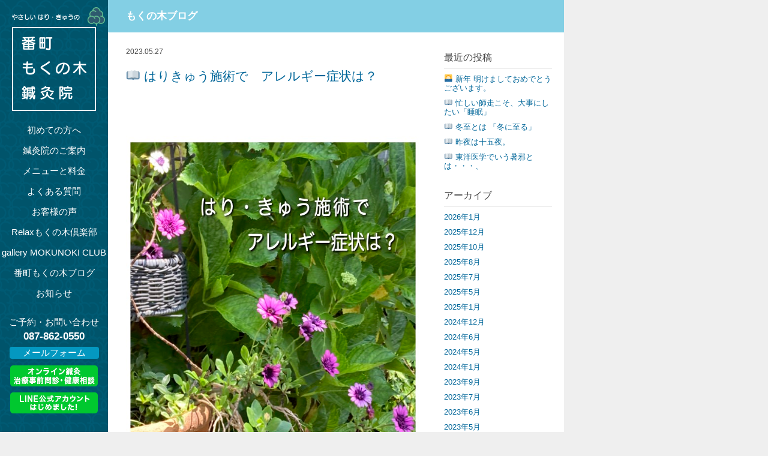

--- FILE ---
content_type: text/html; charset=UTF-8
request_url: https://mokunoki.jp/blog/%F0%9F%93%96-%E3%81%AF%E3%82%8A%E3%81%8D%E3%82%85%E3%81%86%E6%96%BD%E8%A1%93%E3%81%A7%E3%80%80%E3%82%A2%E3%83%AC%E3%83%AB%E3%82%AE%E3%83%BC%E7%97%87%E7%8A%B6%E3%81%AF%EF%BC%9F
body_size: 14008
content:
<?xml version="1.0" encoding="utf-8"?><!DOCTYPE html PUBLIC "-//W3C//DTD XHTML 1.0 Strict//EN" "http://www.w3.org/TR/xhtml1/DTD/xhtml1-strict.dtd">
<html xmlns="http://www.w3.org/1999/xhtml" xml:lang="ja" lang="ja">
<head profile="http://gmpg.org/xfn/11">

<meta http-equiv="Content-Type" content="text/html; charset=UTF-8" />
<meta name="generator" content="WordPress 6.2.8" />
<meta http-equiv="Content-Style-Type" content="text/css" />
<meta http-equiv="Content-Script-Type" content="text/javascript" />



<meta name="viewport" content="width=980">

<link rel="stylesheet" href="/wp-content/themes/mokunoki_sidemenu_new/style.css" type="text/css" media="all" />
<link rel="alternate" type="application/rss+xml" title="番町もくの木鍼灸院｜香川県・高松市にある鍼灸専門治療院 RSS Feed" href="/feed" />
<link rel="pingback" href="/xmlrpc.php" />
<link rel="index" href="https://mokunoki.jp" />


		<!-- All in One SEO 4.3.5.1 - aioseo.com -->
		<title>📖 はりきゅう施術で アレルギー症状は？ | 番町もくの木鍼灸院｜香川県・高松市にある鍼灸専門治療院</title>
		<meta name="description" content="◎鼻水・鼻詰まり・目のかゆみ・目ヤニがとまらない・頭痛・頭重感・皮膚の痒みなど不快な症状が多岐にわたっています" />
		<meta name="robots" content="max-image-preview:large" />
		<link rel="canonical" href="/blog/%f0%9f%93%96-%e3%81%af%e3%82%8a%e3%81%8d%e3%82%85%e3%81%86%e6%96%bd%e8%a1%93%e3%81%a7%e3%80%80%e3%82%a2%e3%83%ac%e3%83%ab%e3%82%ae%e3%83%bc%e7%97%87%e7%8a%b6%e3%81%af%ef%bc%9f" />
		<meta name="generator" content="All in One SEO (AIOSEO) 4.3.5.1 " />
		<meta property="og:locale" content="ja_JP" />
		<meta property="og:site_name" content="番町もくの木鍼灸院｜香川県・高松市にある鍼灸専門治療院 | 番町もくの木鍼灸院は、香川県高松市にある東洋医学の考えに基づいた脉診流経絡治療のはり・きゅう専門治療院です。" />
		<meta property="og:type" content="article" />
		<meta property="og:title" content="📖 はりきゅう施術で アレルギー症状は？ | 番町もくの木鍼灸院｜香川県・高松市にある鍼灸専門治療院" />
		<meta property="og:description" content="◎鼻水・鼻詰まり・目のかゆみ・目ヤニがとまらない・頭痛・頭重感・皮膚の痒みなど不快な症状が多岐にわたっています" />
		<meta property="og:url" content="/blog/%f0%9f%93%96-%e3%81%af%e3%82%8a%e3%81%8d%e3%82%85%e3%81%86%e6%96%bd%e8%a1%93%e3%81%a7%e3%80%80%e3%82%a2%e3%83%ac%e3%83%ab%e3%82%ae%e3%83%bc%e7%97%87%e7%8a%b6%e3%81%af%ef%bc%9f" />
		<meta property="article:published_time" content="2023-05-27T12:54:11+00:00" />
		<meta property="article:modified_time" content="2023-05-27T12:54:11+00:00" />
		<meta name="twitter:card" content="summary_large_image" />
		<meta name="twitter:title" content="📖 はりきゅう施術で アレルギー症状は？ | 番町もくの木鍼灸院｜香川県・高松市にある鍼灸専門治療院" />
		<meta name="twitter:description" content="◎鼻水・鼻詰まり・目のかゆみ・目ヤニがとまらない・頭痛・頭重感・皮膚の痒みなど不快な症状が多岐にわたっています" />
		<script type="application/ld+json" class="aioseo-schema">
			{"@context":"https:\/\/schema.org","@graph":[{"@type":"Article","@id":"https:\/\/mokunoki.jp\/blog\/%f0%9f%93%96-%e3%81%af%e3%82%8a%e3%81%8d%e3%82%85%e3%81%86%e6%96%bd%e8%a1%93%e3%81%a7%e3%80%80%e3%82%a2%e3%83%ac%e3%83%ab%e3%82%ae%e3%83%bc%e7%97%87%e7%8a%b6%e3%81%af%ef%bc%9f#article","name":"\ud83d\udcd6 \u306f\u308a\u304d\u3085\u3046\u65bd\u8853\u3067 \u30a2\u30ec\u30eb\u30ae\u30fc\u75c7\u72b6\u306f\uff1f | \u756a\u753a\u3082\u304f\u306e\u6728\u937c\u7078\u9662\uff5c\u9999\u5ddd\u770c\u30fb\u9ad8\u677e\u5e02\u306b\u3042\u308b\u937c\u7078\u5c02\u9580\u6cbb\u7642\u9662","headline":"\ud83d\udcd6 \u306f\u308a\u304d\u3085\u3046\u65bd\u8853\u3067\u3000\u30a2\u30ec\u30eb\u30ae\u30fc\u75c7\u72b6\u306f\uff1f","author":{"@id":"https:\/\/mokunoki.jp\/author\/e_onishi#author"},"publisher":{"@id":"https:\/\/mokunoki.jp\/#organization"},"image":{"@type":"ImageObject","url":"https:\/\/mokunoki.jp\/wp-content\/uploads\/2023\/05\/498bde254a12710764853ea4e51b704a.jpg","@id":"https:\/\/mokunoki.jp\/#articleImage","width":595,"height":841},"datePublished":"2023-05-27T12:54:11+09:00","dateModified":"2023-05-27T12:54:11+09:00","inLanguage":"ja","mainEntityOfPage":{"@id":"https:\/\/mokunoki.jp\/blog\/%f0%9f%93%96-%e3%81%af%e3%82%8a%e3%81%8d%e3%82%85%e3%81%86%e6%96%bd%e8%a1%93%e3%81%a7%e3%80%80%e3%82%a2%e3%83%ac%e3%83%ab%e3%82%ae%e3%83%bc%e7%97%87%e7%8a%b6%e3%81%af%ef%bc%9f#webpage"},"isPartOf":{"@id":"https:\/\/mokunoki.jp\/blog\/%f0%9f%93%96-%e3%81%af%e3%82%8a%e3%81%8d%e3%82%85%e3%81%86%e6%96%bd%e8%a1%93%e3%81%a7%e3%80%80%e3%82%a2%e3%83%ac%e3%83%ab%e3%82%ae%e3%83%bc%e7%97%87%e7%8a%b6%e3%81%af%ef%bc%9f#webpage"},"articleSection":"\u756a\u753a\u3082\u304f\u306e\u6728\u30d6\u30ed\u30b0"},{"@type":"BreadcrumbList","@id":"https:\/\/mokunoki.jp\/blog\/%f0%9f%93%96-%e3%81%af%e3%82%8a%e3%81%8d%e3%82%85%e3%81%86%e6%96%bd%e8%a1%93%e3%81%a7%e3%80%80%e3%82%a2%e3%83%ac%e3%83%ab%e3%82%ae%e3%83%bc%e7%97%87%e7%8a%b6%e3%81%af%ef%bc%9f#breadcrumblist","itemListElement":[{"@type":"ListItem","@id":"https:\/\/mokunoki.jp\/#listItem","position":1,"item":{"@type":"WebPage","@id":"https:\/\/mokunoki.jp\/","name":"\u30db\u30fc\u30e0","description":"\u756a\u753a\u3082\u304f\u306e\u6728\u937c\u7078\u9662\u306f\u3001\u9999\u5ddd\u770c\u9ad8\u677e\u5e02\u306b\u3042\u308b\u6771\u6d0b\u533b\u5b66\u306e\u8003\u3048\u306b\u57fa\u3065\u3044\u305f\u8109\u8a3a\u6d41\u7d4c\u7d61\u6cbb\u7642\u306e\u306f\u308a\u30fb\u304d\u3085\u3046\u5c02\u9580\u6cbb\u7642\u9662\u3067\u3059\u3002\u80a9\u3053\u308a\u3084\u8170\u75db\u306a\u3069\u306e\u7b4b\u8089\u75be\u60a3\u3060\u3051\u3067\u306a\u304f\u3001\u82b1\u7c89\u75c7\u306a\u3069\u30a2\u30ec\u30eb\u30ae\u30fc\u75be\u60a3\u3001\u66f4\u5e74\u671f\u969c\u5bb3\u306a\u3069\u5a66\u4eba\u79d1\u75be\u60a3\u3001\u4e0d\u7720\u75c7\u30fb\u81ea\u5f8b\u795e\u7d4c\u5931\u8abf\u75c7\u3001\u75b3\u306e\u866b\u3001\u30a2\u30f3\u30c1\u30a8\u30a4\u30b8\u30f3\u30b0\u3068\u3057\u3066\u306e\u7f8e\u5bb9\u937c\u3001\u306a\u3069\u3001\u81ea\u7136\u6cbb\u7652\u529b\u3092\u9ad8\u3081\u75c7\u72b6\u306e\u6839\u672c\u6539\u5584\u306b\u5c0e\u304f\u6cbb\u7642\u3092\u884c\u3044\u307e\u3059\u3002","url":"https:\/\/mokunoki.jp\/"},"nextItem":"https:\/\/mokunoki.jp\/blog\/#listItem"},{"@type":"ListItem","@id":"https:\/\/mokunoki.jp\/blog\/#listItem","position":2,"item":{"@type":"WebPage","@id":"https:\/\/mokunoki.jp\/blog\/","name":"\u756a\u753a\u3082\u304f\u306e\u6728\u30d6\u30ed\u30b0","description":"\u25ce\u9f3b\u6c34\u30fb\u9f3b\u8a70\u307e\u308a\u30fb\u76ee\u306e\u304b\u3086\u307f\u30fb\u76ee\u30e4\u30cb\u304c\u3068\u307e\u3089\u306a\u3044\u30fb\u982d\u75db\u30fb\u982d\u91cd\u611f\u30fb\u76ae\u819a\u306e\u75d2\u307f\u306a\u3069\u4e0d\u5feb\u306a\u75c7\u72b6\u304c\u591a\u5c90\u306b\u308f\u305f\u3063\u3066\u3044\u307e\u3059","url":"https:\/\/mokunoki.jp\/blog\/"},"previousItem":"https:\/\/mokunoki.jp\/#listItem"}]},{"@type":"Organization","@id":"https:\/\/mokunoki.jp\/#organization","name":"\u756a\u753a\u3082\u304f\u306e\u6728\u937c\u7078\u9662\uff5c\u9999\u5ddd\u770c\u30fb\u9ad8\u677e\u5e02\u306b\u3042\u308b\u937c\u7078\u5c02\u9580\u6cbb\u7642\u9662","url":"https:\/\/mokunoki.jp\/"},{"@type":"Person","@id":"https:\/\/mokunoki.jp\/author\/e_onishi#author","url":"https:\/\/mokunoki.jp\/author\/e_onishi","name":"\u5927\u897f\u4e00\u90ce","image":{"@type":"ImageObject","@id":"https:\/\/mokunoki.jp\/blog\/%f0%9f%93%96-%e3%81%af%e3%82%8a%e3%81%8d%e3%82%85%e3%81%86%e6%96%bd%e8%a1%93%e3%81%a7%e3%80%80%e3%82%a2%e3%83%ac%e3%83%ab%e3%82%ae%e3%83%bc%e7%97%87%e7%8a%b6%e3%81%af%ef%bc%9f#authorImage","url":"https:\/\/secure.gravatar.com\/avatar\/659412612e1318664106c3a3e6f405c5?s=96&d=mm&r=g","width":96,"height":96,"caption":"\u5927\u897f\u4e00\u90ce"}},{"@type":"WebPage","@id":"https:\/\/mokunoki.jp\/blog\/%f0%9f%93%96-%e3%81%af%e3%82%8a%e3%81%8d%e3%82%85%e3%81%86%e6%96%bd%e8%a1%93%e3%81%a7%e3%80%80%e3%82%a2%e3%83%ac%e3%83%ab%e3%82%ae%e3%83%bc%e7%97%87%e7%8a%b6%e3%81%af%ef%bc%9f#webpage","url":"https:\/\/mokunoki.jp\/blog\/%f0%9f%93%96-%e3%81%af%e3%82%8a%e3%81%8d%e3%82%85%e3%81%86%e6%96%bd%e8%a1%93%e3%81%a7%e3%80%80%e3%82%a2%e3%83%ac%e3%83%ab%e3%82%ae%e3%83%bc%e7%97%87%e7%8a%b6%e3%81%af%ef%bc%9f","name":"\ud83d\udcd6 \u306f\u308a\u304d\u3085\u3046\u65bd\u8853\u3067 \u30a2\u30ec\u30eb\u30ae\u30fc\u75c7\u72b6\u306f\uff1f | \u756a\u753a\u3082\u304f\u306e\u6728\u937c\u7078\u9662\uff5c\u9999\u5ddd\u770c\u30fb\u9ad8\u677e\u5e02\u306b\u3042\u308b\u937c\u7078\u5c02\u9580\u6cbb\u7642\u9662","description":"\u25ce\u9f3b\u6c34\u30fb\u9f3b\u8a70\u307e\u308a\u30fb\u76ee\u306e\u304b\u3086\u307f\u30fb\u76ee\u30e4\u30cb\u304c\u3068\u307e\u3089\u306a\u3044\u30fb\u982d\u75db\u30fb\u982d\u91cd\u611f\u30fb\u76ae\u819a\u306e\u75d2\u307f\u306a\u3069\u4e0d\u5feb\u306a\u75c7\u72b6\u304c\u591a\u5c90\u306b\u308f\u305f\u3063\u3066\u3044\u307e\u3059","inLanguage":"ja","isPartOf":{"@id":"https:\/\/mokunoki.jp\/#website"},"breadcrumb":{"@id":"https:\/\/mokunoki.jp\/blog\/%f0%9f%93%96-%e3%81%af%e3%82%8a%e3%81%8d%e3%82%85%e3%81%86%e6%96%bd%e8%a1%93%e3%81%a7%e3%80%80%e3%82%a2%e3%83%ac%e3%83%ab%e3%82%ae%e3%83%bc%e7%97%87%e7%8a%b6%e3%81%af%ef%bc%9f#breadcrumblist"},"author":{"@id":"https:\/\/mokunoki.jp\/author\/e_onishi#author"},"creator":{"@id":"https:\/\/mokunoki.jp\/author\/e_onishi#author"},"datePublished":"2023-05-27T12:54:11+09:00","dateModified":"2023-05-27T12:54:11+09:00"},{"@type":"WebSite","@id":"https:\/\/mokunoki.jp\/#website","url":"https:\/\/mokunoki.jp\/","name":"\u756a\u753a\u3082\u304f\u306e\u6728\u937c\u7078\u9662\uff5c\u9999\u5ddd\u770c\u30fb\u9ad8\u677e\u5e02\u306b\u3042\u308b\u937c\u7078\u5c02\u9580\u6cbb\u7642\u9662","description":"\u756a\u753a\u3082\u304f\u306e\u6728\u937c\u7078\u9662\u306f\u3001\u9999\u5ddd\u770c\u9ad8\u677e\u5e02\u306b\u3042\u308b\u6771\u6d0b\u533b\u5b66\u306e\u8003\u3048\u306b\u57fa\u3065\u3044\u305f\u8109\u8a3a\u6d41\u7d4c\u7d61\u6cbb\u7642\u306e\u306f\u308a\u30fb\u304d\u3085\u3046\u5c02\u9580\u6cbb\u7642\u9662\u3067\u3059\u3002","inLanguage":"ja","publisher":{"@id":"https:\/\/mokunoki.jp\/#organization"}}]}
		</script>
		<!-- All in One SEO -->

<link rel='dns-prefetch' href='//cdnjs.cloudflare.com' />
<link rel='dns-prefetch' href='//www.googletagmanager.com' />
<link rel="alternate" type="application/rss+xml" title="番町もくの木鍼灸院｜香川県・高松市にある鍼灸専門治療院 &raquo; フィード" href="/feed" />
<link rel="alternate" type="application/rss+xml" title="番町もくの木鍼灸院｜香川県・高松市にある鍼灸専門治療院 &raquo; コメントフィード" href="/comments/feed" />
<script type="text/javascript">
window._wpemojiSettings = {"baseUrl":"https:\/\/s.w.org\/images\/core\/emoji\/14.0.0\/72x72\/","ext":".png","svgUrl":"https:\/\/s.w.org\/images\/core\/emoji\/14.0.0\/svg\/","svgExt":".svg","source":{"concatemoji":"https:\/\/mokunoki.jp\/wp-includes\/js\/wp-emoji-release.min.js"}};
/*! This file is auto-generated */
!function(e,a,t){var n,r,o,i=a.createElement("canvas"),p=i.getContext&&i.getContext("2d");function s(e,t){p.clearRect(0,0,i.width,i.height),p.fillText(e,0,0);e=i.toDataURL();return p.clearRect(0,0,i.width,i.height),p.fillText(t,0,0),e===i.toDataURL()}function c(e){var t=a.createElement("script");t.src=e,t.defer=t.type="text/javascript",a.getElementsByTagName("head")[0].appendChild(t)}for(o=Array("flag","emoji"),t.supports={everything:!0,everythingExceptFlag:!0},r=0;r<o.length;r++)t.supports[o[r]]=function(e){if(p&&p.fillText)switch(p.textBaseline="top",p.font="600 32px Arial",e){case"flag":return s("\ud83c\udff3\ufe0f\u200d\u26a7\ufe0f","\ud83c\udff3\ufe0f\u200b\u26a7\ufe0f")?!1:!s("\ud83c\uddfa\ud83c\uddf3","\ud83c\uddfa\u200b\ud83c\uddf3")&&!s("\ud83c\udff4\udb40\udc67\udb40\udc62\udb40\udc65\udb40\udc6e\udb40\udc67\udb40\udc7f","\ud83c\udff4\u200b\udb40\udc67\u200b\udb40\udc62\u200b\udb40\udc65\u200b\udb40\udc6e\u200b\udb40\udc67\u200b\udb40\udc7f");case"emoji":return!s("\ud83e\udef1\ud83c\udffb\u200d\ud83e\udef2\ud83c\udfff","\ud83e\udef1\ud83c\udffb\u200b\ud83e\udef2\ud83c\udfff")}return!1}(o[r]),t.supports.everything=t.supports.everything&&t.supports[o[r]],"flag"!==o[r]&&(t.supports.everythingExceptFlag=t.supports.everythingExceptFlag&&t.supports[o[r]]);t.supports.everythingExceptFlag=t.supports.everythingExceptFlag&&!t.supports.flag,t.DOMReady=!1,t.readyCallback=function(){t.DOMReady=!0},t.supports.everything||(n=function(){t.readyCallback()},a.addEventListener?(a.addEventListener("DOMContentLoaded",n,!1),e.addEventListener("load",n,!1)):(e.attachEvent("onload",n),a.attachEvent("onreadystatechange",function(){"complete"===a.readyState&&t.readyCallback()})),(e=t.source||{}).concatemoji?c(e.concatemoji):e.wpemoji&&e.twemoji&&(c(e.twemoji),c(e.wpemoji)))}(window,document,window._wpemojiSettings);
</script>
<style type="text/css">
img.wp-smiley,
img.emoji {
	display: inline !important;
	border: none !important;
	box-shadow: none !important;
	height: 1em !important;
	width: 1em !important;
	margin: 0 0.07em !important;
	vertical-align: -0.1em !important;
	background: none !important;
	padding: 0 !important;
}
</style>
	<link rel='stylesheet' id='wp-block-library-css' href='/wp-includes/css/dist/block-library/style.min.css' type='text/css' media='all' />
<link rel='stylesheet' id='classic-theme-styles-css' href='/wp-includes/css/classic-themes.min.css' type='text/css' media='all' />
<style id='global-styles-inline-css' type='text/css'>
body{--wp--preset--color--black: #000000;--wp--preset--color--cyan-bluish-gray: #abb8c3;--wp--preset--color--white: #ffffff;--wp--preset--color--pale-pink: #f78da7;--wp--preset--color--vivid-red: #cf2e2e;--wp--preset--color--luminous-vivid-orange: #ff6900;--wp--preset--color--luminous-vivid-amber: #fcb900;--wp--preset--color--light-green-cyan: #7bdcb5;--wp--preset--color--vivid-green-cyan: #00d084;--wp--preset--color--pale-cyan-blue: #8ed1fc;--wp--preset--color--vivid-cyan-blue: #0693e3;--wp--preset--color--vivid-purple: #9b51e0;--wp--preset--gradient--vivid-cyan-blue-to-vivid-purple: linear-gradient(135deg,rgba(6,147,227,1) 0%,rgb(155,81,224) 100%);--wp--preset--gradient--light-green-cyan-to-vivid-green-cyan: linear-gradient(135deg,rgb(122,220,180) 0%,rgb(0,208,130) 100%);--wp--preset--gradient--luminous-vivid-amber-to-luminous-vivid-orange: linear-gradient(135deg,rgba(252,185,0,1) 0%,rgba(255,105,0,1) 100%);--wp--preset--gradient--luminous-vivid-orange-to-vivid-red: linear-gradient(135deg,rgba(255,105,0,1) 0%,rgb(207,46,46) 100%);--wp--preset--gradient--very-light-gray-to-cyan-bluish-gray: linear-gradient(135deg,rgb(238,238,238) 0%,rgb(169,184,195) 100%);--wp--preset--gradient--cool-to-warm-spectrum: linear-gradient(135deg,rgb(74,234,220) 0%,rgb(151,120,209) 20%,rgb(207,42,186) 40%,rgb(238,44,130) 60%,rgb(251,105,98) 80%,rgb(254,248,76) 100%);--wp--preset--gradient--blush-light-purple: linear-gradient(135deg,rgb(255,206,236) 0%,rgb(152,150,240) 100%);--wp--preset--gradient--blush-bordeaux: linear-gradient(135deg,rgb(254,205,165) 0%,rgb(254,45,45) 50%,rgb(107,0,62) 100%);--wp--preset--gradient--luminous-dusk: linear-gradient(135deg,rgb(255,203,112) 0%,rgb(199,81,192) 50%,rgb(65,88,208) 100%);--wp--preset--gradient--pale-ocean: linear-gradient(135deg,rgb(255,245,203) 0%,rgb(182,227,212) 50%,rgb(51,167,181) 100%);--wp--preset--gradient--electric-grass: linear-gradient(135deg,rgb(202,248,128) 0%,rgb(113,206,126) 100%);--wp--preset--gradient--midnight: linear-gradient(135deg,rgb(2,3,129) 0%,rgb(40,116,252) 100%);--wp--preset--duotone--dark-grayscale: url('#wp-duotone-dark-grayscale');--wp--preset--duotone--grayscale: url('#wp-duotone-grayscale');--wp--preset--duotone--purple-yellow: url('#wp-duotone-purple-yellow');--wp--preset--duotone--blue-red: url('#wp-duotone-blue-red');--wp--preset--duotone--midnight: url('#wp-duotone-midnight');--wp--preset--duotone--magenta-yellow: url('#wp-duotone-magenta-yellow');--wp--preset--duotone--purple-green: url('#wp-duotone-purple-green');--wp--preset--duotone--blue-orange: url('#wp-duotone-blue-orange');--wp--preset--font-size--small: 13px;--wp--preset--font-size--medium: 20px;--wp--preset--font-size--large: 36px;--wp--preset--font-size--x-large: 42px;--wp--preset--spacing--20: 0.44rem;--wp--preset--spacing--30: 0.67rem;--wp--preset--spacing--40: 1rem;--wp--preset--spacing--50: 1.5rem;--wp--preset--spacing--60: 2.25rem;--wp--preset--spacing--70: 3.38rem;--wp--preset--spacing--80: 5.06rem;--wp--preset--shadow--natural: 6px 6px 9px rgba(0, 0, 0, 0.2);--wp--preset--shadow--deep: 12px 12px 50px rgba(0, 0, 0, 0.4);--wp--preset--shadow--sharp: 6px 6px 0px rgba(0, 0, 0, 0.2);--wp--preset--shadow--outlined: 6px 6px 0px -3px rgba(255, 255, 255, 1), 6px 6px rgba(0, 0, 0, 1);--wp--preset--shadow--crisp: 6px 6px 0px rgba(0, 0, 0, 1);}:where(.is-layout-flex){gap: 0.5em;}body .is-layout-flow > .alignleft{float: left;margin-inline-start: 0;margin-inline-end: 2em;}body .is-layout-flow > .alignright{float: right;margin-inline-start: 2em;margin-inline-end: 0;}body .is-layout-flow > .aligncenter{margin-left: auto !important;margin-right: auto !important;}body .is-layout-constrained > .alignleft{float: left;margin-inline-start: 0;margin-inline-end: 2em;}body .is-layout-constrained > .alignright{float: right;margin-inline-start: 2em;margin-inline-end: 0;}body .is-layout-constrained > .aligncenter{margin-left: auto !important;margin-right: auto !important;}body .is-layout-constrained > :where(:not(.alignleft):not(.alignright):not(.alignfull)){max-width: var(--wp--style--global--content-size);margin-left: auto !important;margin-right: auto !important;}body .is-layout-constrained > .alignwide{max-width: var(--wp--style--global--wide-size);}body .is-layout-flex{display: flex;}body .is-layout-flex{flex-wrap: wrap;align-items: center;}body .is-layout-flex > *{margin: 0;}:where(.wp-block-columns.is-layout-flex){gap: 2em;}.has-black-color{color: var(--wp--preset--color--black) !important;}.has-cyan-bluish-gray-color{color: var(--wp--preset--color--cyan-bluish-gray) !important;}.has-white-color{color: var(--wp--preset--color--white) !important;}.has-pale-pink-color{color: var(--wp--preset--color--pale-pink) !important;}.has-vivid-red-color{color: var(--wp--preset--color--vivid-red) !important;}.has-luminous-vivid-orange-color{color: var(--wp--preset--color--luminous-vivid-orange) !important;}.has-luminous-vivid-amber-color{color: var(--wp--preset--color--luminous-vivid-amber) !important;}.has-light-green-cyan-color{color: var(--wp--preset--color--light-green-cyan) !important;}.has-vivid-green-cyan-color{color: var(--wp--preset--color--vivid-green-cyan) !important;}.has-pale-cyan-blue-color{color: var(--wp--preset--color--pale-cyan-blue) !important;}.has-vivid-cyan-blue-color{color: var(--wp--preset--color--vivid-cyan-blue) !important;}.has-vivid-purple-color{color: var(--wp--preset--color--vivid-purple) !important;}.has-black-background-color{background-color: var(--wp--preset--color--black) !important;}.has-cyan-bluish-gray-background-color{background-color: var(--wp--preset--color--cyan-bluish-gray) !important;}.has-white-background-color{background-color: var(--wp--preset--color--white) !important;}.has-pale-pink-background-color{background-color: var(--wp--preset--color--pale-pink) !important;}.has-vivid-red-background-color{background-color: var(--wp--preset--color--vivid-red) !important;}.has-luminous-vivid-orange-background-color{background-color: var(--wp--preset--color--luminous-vivid-orange) !important;}.has-luminous-vivid-amber-background-color{background-color: var(--wp--preset--color--luminous-vivid-amber) !important;}.has-light-green-cyan-background-color{background-color: var(--wp--preset--color--light-green-cyan) !important;}.has-vivid-green-cyan-background-color{background-color: var(--wp--preset--color--vivid-green-cyan) !important;}.has-pale-cyan-blue-background-color{background-color: var(--wp--preset--color--pale-cyan-blue) !important;}.has-vivid-cyan-blue-background-color{background-color: var(--wp--preset--color--vivid-cyan-blue) !important;}.has-vivid-purple-background-color{background-color: var(--wp--preset--color--vivid-purple) !important;}.has-black-border-color{border-color: var(--wp--preset--color--black) !important;}.has-cyan-bluish-gray-border-color{border-color: var(--wp--preset--color--cyan-bluish-gray) !important;}.has-white-border-color{border-color: var(--wp--preset--color--white) !important;}.has-pale-pink-border-color{border-color: var(--wp--preset--color--pale-pink) !important;}.has-vivid-red-border-color{border-color: var(--wp--preset--color--vivid-red) !important;}.has-luminous-vivid-orange-border-color{border-color: var(--wp--preset--color--luminous-vivid-orange) !important;}.has-luminous-vivid-amber-border-color{border-color: var(--wp--preset--color--luminous-vivid-amber) !important;}.has-light-green-cyan-border-color{border-color: var(--wp--preset--color--light-green-cyan) !important;}.has-vivid-green-cyan-border-color{border-color: var(--wp--preset--color--vivid-green-cyan) !important;}.has-pale-cyan-blue-border-color{border-color: var(--wp--preset--color--pale-cyan-blue) !important;}.has-vivid-cyan-blue-border-color{border-color: var(--wp--preset--color--vivid-cyan-blue) !important;}.has-vivid-purple-border-color{border-color: var(--wp--preset--color--vivid-purple) !important;}.has-vivid-cyan-blue-to-vivid-purple-gradient-background{background: var(--wp--preset--gradient--vivid-cyan-blue-to-vivid-purple) !important;}.has-light-green-cyan-to-vivid-green-cyan-gradient-background{background: var(--wp--preset--gradient--light-green-cyan-to-vivid-green-cyan) !important;}.has-luminous-vivid-amber-to-luminous-vivid-orange-gradient-background{background: var(--wp--preset--gradient--luminous-vivid-amber-to-luminous-vivid-orange) !important;}.has-luminous-vivid-orange-to-vivid-red-gradient-background{background: var(--wp--preset--gradient--luminous-vivid-orange-to-vivid-red) !important;}.has-very-light-gray-to-cyan-bluish-gray-gradient-background{background: var(--wp--preset--gradient--very-light-gray-to-cyan-bluish-gray) !important;}.has-cool-to-warm-spectrum-gradient-background{background: var(--wp--preset--gradient--cool-to-warm-spectrum) !important;}.has-blush-light-purple-gradient-background{background: var(--wp--preset--gradient--blush-light-purple) !important;}.has-blush-bordeaux-gradient-background{background: var(--wp--preset--gradient--blush-bordeaux) !important;}.has-luminous-dusk-gradient-background{background: var(--wp--preset--gradient--luminous-dusk) !important;}.has-pale-ocean-gradient-background{background: var(--wp--preset--gradient--pale-ocean) !important;}.has-electric-grass-gradient-background{background: var(--wp--preset--gradient--electric-grass) !important;}.has-midnight-gradient-background{background: var(--wp--preset--gradient--midnight) !important;}.has-small-font-size{font-size: var(--wp--preset--font-size--small) !important;}.has-medium-font-size{font-size: var(--wp--preset--font-size--medium) !important;}.has-large-font-size{font-size: var(--wp--preset--font-size--large) !important;}.has-x-large-font-size{font-size: var(--wp--preset--font-size--x-large) !important;}
.wp-block-navigation a:where(:not(.wp-element-button)){color: inherit;}
:where(.wp-block-columns.is-layout-flex){gap: 2em;}
.wp-block-pullquote{font-size: 1.5em;line-height: 1.6;}
</style>
<link rel='stylesheet' id='contact-form-7-css' href='/wp-content/plugins/contact-form-7/includes/css/styles.css' type='text/css' media='all' />
<link rel='stylesheet' id='contact-form-7-confirm-css' href='/wp-content/plugins/contact-form-7-add-confirm/includes/css/styles.css' type='text/css' media='all' />
<link rel='stylesheet' id='fancybox-for-wp-css' href='/wp-content/plugins/fancybox-for-wordpress/assets/css/fancybox.css' type='text/css' media='all' />
<link rel='stylesheet' id='font-awesome-css' href='//cdnjs.cloudflare.com/ajax/libs/font-awesome/4.3.0/css/font-awesome.min.css' type='text/css' media='all' />
<link rel='stylesheet' id='wp-to-top-css' href='/wp-content/plugins/wp-to-top/css/wp-to-top.css' type='text/css' media='all' />
<style id='wp-to-top-inline-css' type='text/css'>
.wp-to-top {
		background: #00bae5;
		color: #fff; left: 10px; 
		font-size: 40px; 
		line-height: 40px; 
		}.wp-to-top:hover {
		color: #fff; 
		}
</style>
<script type='text/javascript' src='/wp-includes/js/jquery/jquery.min.js' id='jquery-core-js'></script>
<script type='text/javascript' src='/wp-includes/js/jquery/jquery-migrate.min.js' id='jquery-migrate-js'></script>
<script type='text/javascript' src='/wp-content/plugins/fancybox-for-wordpress/assets/js/jquery.fancybox.js' id='fancybox-for-wp-js'></script>
<script type='text/javascript' src='//cdnjs.cloudflare.com/ajax/libs/jquery-easing/1.4.1/jquery.easing.min.js' id='jquery-easing-js'></script>
<link rel="https://api.w.org/" href="/wp-json/" /><link rel="alternate" type="application/json" href="/wp-json/wp/v2/posts/1452" /><link rel="EditURI" type="application/rsd+xml" title="RSD" href="/xmlrpc.php?rsd" />
<link rel="wlwmanifest" type="application/wlwmanifest+xml" href="/wp-includes/wlwmanifest.xml" />
<meta name="generator" content="WordPress 6.2.8" />
<link rel='shortlink' href='/?p=1452' />
<link rel="alternate" type="application/json+oembed" href="/wp-json/oembed/1.0/embed?url=https%3A%2F%2Fmokunoki.jp%2Fblog%2F%25f0%259f%2593%2596-%25e3%2581%25af%25e3%2582%258a%25e3%2581%258d%25e3%2582%2585%25e3%2581%2586%25e6%2596%25bd%25e8%25a1%2593%25e3%2581%25a7%25e3%2580%2580%25e3%2582%25a2%25e3%2583%25ac%25e3%2583%25ab%25e3%2582%25ae%25e3%2583%25bc%25e7%2597%2587%25e7%258a%25b6%25e3%2581%25af%25ef%25bc%259f" />
<link rel="alternate" type="text/xml+oembed" href="/wp-json/oembed/1.0/embed?url=https%3A%2F%2Fmokunoki.jp%2Fblog%2F%25f0%259f%2593%2596-%25e3%2581%25af%25e3%2582%258a%25e3%2581%258d%25e3%2582%2585%25e3%2581%2586%25e6%2596%25bd%25e8%25a1%2593%25e3%2581%25a7%25e3%2580%2580%25e3%2582%25a2%25e3%2583%25ac%25e3%2583%25ab%25e3%2582%25ae%25e3%2583%25bc%25e7%2597%2587%25e7%258a%25b6%25e3%2581%25af%25ef%25bc%259f&#038;format=xml" />

<!-- Fancybox for WordPress v3.3.3 -->
<style type="text/css">
	.fancybox-slide--image .fancybox-content{background-color: #FFFFFF}div.fancybox-caption{display:none !important;}
	
	img.fancybox-image{border-width:10px;border-color:#FFFFFF;border-style:solid;}
	div.fancybox-bg{background-color:rgba(102,102,102,0.3);opacity:1 !important;}div.fancybox-content{border-color:#FFFFFF}
	div#fancybox-title{background-color:#FFFFFF}
	div.fancybox-content{background-color:#FFFFFF}
	div#fancybox-title-inside{color:#333333}
	
	
	
	div.fancybox-caption p.caption-title{display:inline-block}
	div.fancybox-caption p.caption-title{font-size:14px}
	div.fancybox-caption p.caption-title{color:#333333}
	div.fancybox-caption {color:#333333}div.fancybox-caption p.caption-title {background:#fff; width:auto;padding:10px 30px;}div.fancybox-content p.caption-title{color:#333333;margin: 0;padding: 5px 0;}body.fancybox-active .fancybox-container .fancybox-stage .fancybox-content .fancybox-close-small{display:block;}
</style><script type="text/javascript">
	jQuery(function () {

		var mobileOnly = false;
		
		if (mobileOnly) {
			return;
		}

		jQuery.fn.getTitle = function () { // Copy the title of every IMG tag and add it to its parent A so that fancybox can show titles
			var arr = jQuery("a[data-fancybox]");
									jQuery.each(arr, function() {
										var title = jQuery(this).children("img").attr("title");
										 var caption = jQuery(this).next("figcaption").html();
                                        if(caption && title){jQuery(this).attr("title",title+" " + caption)}else if(title){ jQuery(this).attr("title",title);}else if(caption){jQuery(this).attr("title",caption);}
									});			}

		// Supported file extensions

				var thumbnails = jQuery("a:has(img)").not(".nolightbox").not('.envira-gallery-link').not('.ngg-simplelightbox').filter(function () {
			return /\.(jpe?g|png|gif|mp4|webp|bmp|pdf)(\?[^/]*)*$/i.test(jQuery(this).attr('href'))
		});
		

		// Add data-type iframe for links that are not images or videos.
		var iframeLinks = jQuery('.fancyboxforwp').filter(function () {
			return !/\.(jpe?g|png|gif|mp4|webp|bmp|pdf)(\?[^/]*)*$/i.test(jQuery(this).attr('href'))
		}).filter(function () {
			return !/vimeo|youtube/i.test(jQuery(this).attr('href'))
		});
		iframeLinks.attr({"data-type": "iframe"}).getTitle();

				// Gallery All
		thumbnails.addClass("fancyboxforwp").attr("data-fancybox", "gallery").getTitle();
		iframeLinks.attr({"data-fancybox": "gallery"}).getTitle();

		// Gallery type NONE
		
		// Call fancybox and apply it on any link with a rel atribute that starts with "fancybox", with the options set on the admin panel
		jQuery("a.fancyboxforwp").fancyboxforwp({
			loop: false,
			smallBtn: true,
			zoomOpacity: "auto",
			animationEffect: "fade",
			animationDuration: 500,
			transitionEffect: "fade",
			transitionDuration: "300",
			overlayShow: true,
			overlayOpacity: "0.3",
			titleShow: true,
			titlePosition: "inside",
			keyboard: true,
			showCloseButton: true,
			arrows: true,
			clickContent:false,
			clickSlide: "close",
			mobile: {
				clickContent: function (current, event) {
					return current.type === "image" ? "toggleControls" : false;
				},
				clickSlide: function (current, event) {
					return current.type === "image" ? "close" : "close";
				},
			},
			wheel: false,
			toolbar: true,
			preventCaptionOverlap: true,
			onInit: function() { },			onDeactivate
	: function() { },		beforeClose: function() { },			afterShow: function(instance) { jQuery( ".fancybox-image" ).on("click", function( ){ ( instance.isScaledDown() ) ? instance.scaleToActual() : instance.scaleToFit() }) },				afterClose: function() { },					caption : function( instance, item ) {var title ="";if("undefined" != typeof jQuery(this).context ){var title = jQuery(this).context.title;} else { var title = ("undefined" != typeof jQuery(this).attr("title")) ? jQuery(this).attr("title") : false;}var caption = jQuery(this).data('caption') || '';if ( item.type === 'image' && title.length ) {caption = (caption.length ? caption + '<br />' : '') + '<p class="caption-title">'+title+'</p>' ;}return caption;},
		afterLoad : function( instance, current ) {current.$content.append('<div class=\"fancybox-custom-caption inside-caption\" style=\" position: absolute;left:0;right:0;color:#000;margin:0 auto;bottom:0;text-align:center;background-color:#FFFFFF \">' + current.opts.caption + '</div>');},
			})
		;

			})
</script>
<!-- END Fancybox for WordPress -->
<meta name="generator" content="Site Kit by Google 1.170.0" />
<!-- BEGIN: WP Social Bookmarking Light HEAD --><script>
    (function (d, s, id) {
        var js, fjs = d.getElementsByTagName(s)[0];
        if (d.getElementById(id)) return;
        js = d.createElement(s);
        js.id = id;
        js.src = "//connect.facebook.net/ja_JP/sdk.js#xfbml=1&version=v2.7";
        fjs.parentNode.insertBefore(js, fjs);
    }(document, 'script', 'facebook-jssdk'));
</script>
<style type="text/css">.wp_social_bookmarking_light{
    border: 0 !important;
    padding: 40px 0 20px 0 !important;
    margin: 0 !important;
}
.wp_social_bookmarking_light div{
    float: left !important;
    border: 0 !important;
    padding: 0 !important;
    margin: 0 5px 0px 0 !important;
    min-height: 30px !important;
    line-height: 18px !important;
    text-indent: 0 !important;
}
.wp_social_bookmarking_light img{
    border: 0 !important;
    padding: 0;
    margin: 0;
    vertical-align: top !important;
}
.wp_social_bookmarking_light_clear{
    clear: both !important;
}
#fb-root{
    display: none;
}
.wsbl_twitter{
    width: 100px;
}
.wsbl_facebook_like iframe{
    max-width: none !important;
}
.wsbl_pinterest a{
    border: 0px !important;
}
</style>
<!-- END: WP Social Bookmarking Light HEAD -->

 
<script type="text/javascript">// メインメニュー位置固定
jQuery(function($) {
  
var nav    = $('#links-left-box'),
    offset = nav.offset();
  
$(window).scroll(function () {
  if($(window).scrollTop() > offset.top) {
    nav.addClass('fixed');
  } else {
    nav.removeClass('fixed');
  }
});
  
});
</script>

<script>// スムーススクロール
jQuery(function(){
   jQuery('a[href^=#]' + 'a:not([id *= "lbPrevLink"])' + 'a:not([id*="lbNextLink"])').click(function () {
	  // スクロールの速度
	  var speed = 900;
	  var href= jQuery(this).attr("href");
	  var target = jQuery(href == "#" || href == "" ? 'html' : href);
	  var position = target.offset().top;
	  jQuery('body,html').animate({scrollTop:position}, speed, 'swing');
	  return false;
   });
});
</script>

<script type="text/javascript">
	//jQueryとprototypeの競合を避ける
	jQuery.noConflict();
</script>

</head>

<body class="post-template-default single single-post postid-1452 single-format-standard class-name">

<div id="box" class="clearfix">

<div id="header">


<div id="main_menu">
<h1 id="blog-name"><a href="/"><img src="/images/logo_txt_s.png" alt="やさしい はり/・きゅうの" width="170" height="34"/><br><img src="/wp-content/uploads/2015/12/logo_s.png" width="140" height="140" alt="番町 もくの木 鍼灸院"/></a></h1>

<div id="links-left-box">
<nav>
    <ul id="main-nav"><li id="menu-item-7" class="menu-item menu-item-type-post_type menu-item-object-page menu-item-7"><a href="/guide">初めての方へ</a></li>
<li id="menu-item-29" class="menu-item menu-item-type-post_type menu-item-object-page menu-item-29"><a href="/about">鍼灸院のご案内</a></li>
<li id="menu-item-28" class="menu-item menu-item-type-post_type menu-item-object-page menu-item-28"><a href="/menu">メニューと料金</a></li>
<li id="menu-item-39" class="menu-item menu-item-type-custom menu-item-object-custom menu-item-39"><a href="/faq">よくある質問</a></li>
<li id="menu-item-750" class="menu-item menu-item-type-post_type menu-item-object-page menu-item-750"><a href="/voice">お客様の声</a></li>
<li id="menu-item-308" class="menu-item menu-item-type-post_type menu-item-object-page menu-item-308"><a href="/relax%e3%82%82%e3%81%8f%e3%81%ae%e6%9c%a8%e5%80%b6%e6%a5%bd%e9%83%a8">Relaxもくの木倶楽部</a></li>
<li id="menu-item-309" class="menu-item menu-item-type-post_type menu-item-object-page menu-item-309"><a href="/gallery-mokunoki-club">gallery MOKUNOKI CLUB</a></li>
<li id="menu-item-14" class="menu-item menu-item-type-taxonomy menu-item-object-category current-post-ancestor current-menu-parent current-post-parent menu-item-14"><a href="/category/blog">番町もくの木ブログ</a></li>
<li id="menu-item-302" class="menu-item menu-item-type-custom menu-item-object-custom menu-item-302"><a href="/news">お知らせ</a></li>
</ul></nav>

<div id="text-9" class="widget_text">
  <div class="widget-title">ご予約・お問い合わせ</div>
  <div class="textwidget">
   <div class="telno">087-862-0550</div>
  <a href="/contact" class="contact_link">メールフォーム</a>
			
<a href="/online_treatment_pre-intervew-health_consultation" class="line_link"><img src="/images/online.png" width="146" height="35" alt="オンライン鍼灸 治療事前問診・健康相談"/></a>
			
 <a href="https://line.me/R/ti/p/%40065bxxas" target="_blank" class="line_link"><img src="/images/line.png" width="146" height="35" alt="LINE公式アカウントはじめました！"/></a>
 </div>
</div>

 
<div id="text-10" class="widget_text">
<div class="textwidget"><a href="http://otani.mokunoki.jp/" class="other_link"><span>もうひとつの鍼灸院</span><br>分院<br>
大谷もくの木鍼灸院<br /><span>診療日：月・木<br />国分寺町新居3420-4</span></a></div>
</div>
 
 
</div>

</div>


</div>

<!-- center -->
<div id="content">

<h1 class="title-archive"><a href="/blog/">もくの木ブログ</a></h1>



<div class="blog">


    <div class="entry single" id="post1452">
        <p class="date">2023.05.27</p>
        <h2 class="entry-header"><a href="/blog/%f0%9f%93%96-%e3%81%af%e3%82%8a%e3%81%8d%e3%82%85%e3%81%86%e6%96%bd%e8%a1%93%e3%81%a7%e3%80%80%e3%82%a2%e3%83%ac%e3%83%ab%e3%82%ae%e3%83%bc%e7%97%87%e7%8a%b6%e3%81%af%ef%bc%9f">📖 はりきゅう施術で　アレルギー症状は？</a></h2>
        <div class="entry-body clearfix">
            <p><img decoding="async" class="alignleft size-full wp-image-1450" src="http://mokunoki.jp/wp-content/uploads/2023/05/498bde254a12710764853ea4e51b704a.jpg" alt="" width="595" height="841" srcset="/wp-content/uploads/2023/05/498bde254a12710764853ea4e51b704a.jpg 595w, /wp-content/uploads/2023/05/498bde254a12710764853ea4e51b704a-212x300.jpg 212w" sizes="(max-width: 595px) 100vw, 595px" />◎鼻水・鼻詰まり・目のかゆみ・目ヤニがとまらない・頭痛・頭重感・皮膚の痒みなど不快な症状が多岐にわたっています。</p>
<p>◎はり治療が効くのは、花粉などの異物が入ったときに「これは異物だ！追い出せ！」とアレルギー反応として上のような不快な症状がでるのではなく、異物が入っていても平気、鼻水や目やになどで無理やり外へ出さなくても身体が異物に耐える様な力が付くのです。<br />
これが免疫力が高まるということなのです。</p>
<div class='wp_social_bookmarking_light'>        <div class="wsbl_hatena_button"><a href="//b.hatena.ne.jp/entry//blog/%f0%9f%93%96-%e3%81%af%e3%82%8a%e3%81%8d%e3%82%85%e3%81%86%e6%96%bd%e8%a1%93%e3%81%a7%e3%80%80%e3%82%a2%e3%83%ac%e3%83%ab%e3%82%ae%e3%83%bc%e7%97%87%e7%8a%b6%e3%81%af%ef%bc%9f" class="hatena-bookmark-button" data-hatena-bookmark-title="📖 はりきゅう施術で　アレルギー症状は？" data-hatena-bookmark-layout="simple-balloon" title="このエントリーをはてなブックマークに追加"> <img src="//b.hatena.ne.jp/images/entry-button/button-only@2x.png" alt="このエントリーをはてなブックマークに追加" width="20" height="20" style="border: none;" /></a><script type="text/javascript" src="//b.hatena.ne.jp/js/bookmark_button.js" charset="utf-8" async="async"></script></div>        <div class="wsbl_facebook_like"><div id="fb-root"></div><fb:like href="/blog/%f0%9f%93%96-%e3%81%af%e3%82%8a%e3%81%8d%e3%82%85%e3%81%86%e6%96%bd%e8%a1%93%e3%81%a7%e3%80%80%e3%82%a2%e3%83%ac%e3%83%ab%e3%82%ae%e3%83%bc%e7%97%87%e7%8a%b6%e3%81%af%ef%bc%9f" layout="button_count" action="like" width="100" share="true" show_faces="false" ></fb:like></div>        <div class="wsbl_twitter"><a href="https://twitter.com/share" class="twitter-share-button" data-url="/blog/%f0%9f%93%96-%e3%81%af%e3%82%8a%e3%81%8d%e3%82%85%e3%81%86%e6%96%bd%e8%a1%93%e3%81%a7%e3%80%80%e3%82%a2%e3%83%ac%e3%83%ab%e3%82%ae%e3%83%bc%e7%97%87%e7%8a%b6%e3%81%af%ef%bc%9f" data-text="📖 はりきゅう施術で　アレルギー症状は？">Tweet</a></div>        <div class="wsbl_google_plus_one"><g:plusone size="medium" annotation="none" href="/blog/%f0%9f%93%96-%e3%81%af%e3%82%8a%e3%81%8d%e3%82%85%e3%81%86%e6%96%bd%e8%a1%93%e3%81%a7%e3%80%80%e3%82%a2%e3%83%ac%e3%83%ab%e3%82%ae%e3%83%bc%e7%97%87%e7%8a%b6%e3%81%af%ef%bc%9f" ></g:plusone></div></div>
<br class='wp_social_bookmarking_light_clear' />
                    </div>
        
        
        <p class="content-nav">&laquo; <a href="/blog/%f0%9f%93%96-%e3%81%af%e3%82%8a%e3%81%8d%e3%82%85%e3%81%86%e6%96%bd%e8%a1%93%e3%81%a7%e3%80%80%e8%8a%b1%e7%b2%89%e7%97%87%e3%81%ae%e7%97%87%e7%8a%b6%e3%81%af%ef%bc%9f" rel="prev">📖 はりきゅう施術で　花粉症の症状は？</a> | <a href="/blog/%f0%9f%93%96-%e5%bd%93%e9%99%a2%e3%81%a7%e3%81%8a%e7%81%b8%e3%82%92%e4%bd%bf%e3%81%86%e7%90%86%e7%94%b1%e3%81%af%ef%bc%9f" rel="next">📖 当院でお灸を使う理由は？</a> &raquo;</p>
        
        
    </div>
    


</div><!-- /blog -->


<div id="widgets" class="">
<ul>

		<li id="recent-posts-2" class="widget widget_recent_entries">
		<h2 class="widgettitle">最近の投稿</h2>

		<ul>
											<li>
					<a href="/blog/%f0%9f%8c%85-%e6%96%b0%e5%b9%b4-%e6%98%8e%e3%81%91%e3%81%be%e3%81%97%e3%81%a6%e3%81%8a%e3%82%81%e3%81%a7%e3%81%a8%e3%81%86%e3%81%94%e3%81%96%e3%81%84%e3%81%be%e3%81%99%e3%80%82-7">🌅 新年 明けましておめでとうございます。</a>
									</li>
											<li>
					<a href="/blog/%f0%9f%93%96-%e5%bf%99%e3%81%97%e3%81%84%e5%b8%ab%e8%b5%b0%e3%81%93%e3%81%9d%e3%80%81%e5%a4%a7%e4%ba%8b%e3%81%ab%e3%81%97%e3%81%9f%e3%81%84%e3%80%8c%e7%9d%a1%e7%9c%a0%e3%80%8d">📖 忙しい師走こそ、大事にしたい「睡眠」</a>
									</li>
											<li>
					<a href="/blog/%f0%9f%93%96-%e5%86%ac%e8%87%b3%e3%81%a8%e3%81%af-%e3%80%8c%e5%86%ac%e3%81%ab%e8%87%b3%e3%82%8b%e3%80%8d">📖 冬至とは 「冬に至る」</a>
									</li>
											<li>
					<a href="/blog/%f0%9f%93%96-%e6%98%a8%e5%a4%9c%e3%81%af%e5%8d%81%e4%ba%94%e5%a4%9c%e3%80%82">📖 昨夜は十五夜。</a>
									</li>
											<li>
					<a href="/blog/%f0%9f%93%96-%e6%9d%b1%e6%b4%8b%e5%8c%bb%e5%ad%a6%e3%81%a7%e3%81%84%e3%81%86%e6%9a%91%e9%82%aa%e3%81%a8%e3%81%af%e3%83%bb%e3%83%bb%e3%83%bb%e3%80%81">📖 東洋医学でいう暑邪とは・・・、</a>
									</li>
					</ul>

		</li>
<li id="archives-2" class="widget widget_archive"><h2 class="widgettitle">アーカイブ</h2>

			<ul>
					<li><a href='/2026/01'>2026年1月</a></li>
	<li><a href='/2025/12'>2025年12月</a></li>
	<li><a href='/2025/10'>2025年10月</a></li>
	<li><a href='/2025/08'>2025年8月</a></li>
	<li><a href='/2025/07'>2025年7月</a></li>
	<li><a href='/2025/05'>2025年5月</a></li>
	<li><a href='/2025/01'>2025年1月</a></li>
	<li><a href='/2024/12'>2024年12月</a></li>
	<li><a href='/2024/06'>2024年6月</a></li>
	<li><a href='/2024/05'>2024年5月</a></li>
	<li><a href='/2024/01'>2024年1月</a></li>
	<li><a href='/2023/09'>2023年9月</a></li>
	<li><a href='/2023/07'>2023年7月</a></li>
	<li><a href='/2023/06'>2023年6月</a></li>
	<li><a href='/2023/05'>2023年5月</a></li>
	<li><a href='/2023/01'>2023年1月</a></li>
	<li><a href='/2022/10'>2022年10月</a></li>
	<li><a href='/2022/01'>2022年1月</a></li>
	<li><a href='/2021/01'>2021年1月</a></li>
	<li><a href='/2020/08'>2020年8月</a></li>
	<li><a href='/2020/06'>2020年6月</a></li>
	<li><a href='/2020/01'>2020年1月</a></li>
	<li><a href='/2019/11'>2019年11月</a></li>
	<li><a href='/2019/07'>2019年7月</a></li>
	<li><a href='/2018/10'>2018年10月</a></li>
	<li><a href='/2018/05'>2018年5月</a></li>
	<li><a href='/2018/04'>2018年4月</a></li>
	<li><a href='/2018/01'>2018年1月</a></li>
	<li><a href='/2017/10'>2017年10月</a></li>
	<li><a href='/2017/07'>2017年7月</a></li>
	<li><a href='/2017/06'>2017年6月</a></li>
	<li><a href='/2017/03'>2017年3月</a></li>
	<li><a href='/2017/01'>2017年1月</a></li>
	<li><a href='/2016/10'>2016年10月</a></li>
	<li><a href='/2016/09'>2016年9月</a></li>
	<li><a href='/2016/05'>2016年5月</a></li>
	<li><a href='/2016/02'>2016年2月</a></li>
	<li><a href='/2016/01'>2016年1月</a></li>
			</ul>

			</li>
<li id="categories-2" class="widget widget_categories"><h2 class="widgettitle">カテゴリー</h2>

			<ul>
					<li class="cat-item cat-item-1"><a href="/category/blog">番町もくの木ブログ</a>
</li>
			</ul>

			</li>
</ul>
</div>

</div><!-- /content -->





<div id="footer_content">

<div class="content_wide">

<div class="footer_menu">
<h3>メニュー・料金</h3>
<dl class="menu_ryokin">
<dt>一般診療</dt>
<dd>5,000円+税</dd>
<dt>フェイス鍼(1部位)＋一般診療</dt>
<dd>5,500円+税</dd>
<dt>フェイス美容鍼＋一般診療</dt>
<dd>6,500円+税</dd>
<dt>一般診療（大学生割引）</dt>
<dd>4,400円+税</dd>
<dt>中高校生診療</dt>
<dd>4,200円+税</dd>
<dt>小児はり・乳幼児/小学生診療(5回)</dt>
<dd>15,000円+税</dd>
<dt>初診料</dt>
<dd>2,000円+税</dd>
</dl>
<p>※初回は全てのコースで初診料2,000円がかかります。例）一般診療の場合：初診料2,000円＋治療代5,000円で7,000円+税です。<br />
クレジットカード・paypayがご利用いただけます。<a href="/menu">詳しくはこちら &gt;&gt;</a></p>
<div class='wp_social_bookmarking_light'>        <div class="wsbl_hatena_button"><a href="//b.hatena.ne.jp/entry//blog/%f0%9f%93%96-%e3%81%af%e3%82%8a%e3%81%8d%e3%82%85%e3%81%86%e6%96%bd%e8%a1%93%e3%81%a7%e3%80%80%e3%82%a2%e3%83%ac%e3%83%ab%e3%82%ae%e3%83%bc%e7%97%87%e7%8a%b6%e3%81%af%ef%bc%9f" class="hatena-bookmark-button" data-hatena-bookmark-title="📖 はりきゅう施術で　アレルギー症状は？" data-hatena-bookmark-layout="simple-balloon" title="このエントリーをはてなブックマークに追加"> <img src="//b.hatena.ne.jp/images/entry-button/button-only@2x.png" alt="このエントリーをはてなブックマークに追加" width="20" height="20" style="border: none;" /></a><script type="text/javascript" src="//b.hatena.ne.jp/js/bookmark_button.js" charset="utf-8" async="async"></script></div>        <div class="wsbl_facebook_like"><div id="fb-root"></div><fb:like href="/blog/%f0%9f%93%96-%e3%81%af%e3%82%8a%e3%81%8d%e3%82%85%e3%81%86%e6%96%bd%e8%a1%93%e3%81%a7%e3%80%80%e3%82%a2%e3%83%ac%e3%83%ab%e3%82%ae%e3%83%bc%e7%97%87%e7%8a%b6%e3%81%af%ef%bc%9f" layout="button_count" action="like" width="100" share="true" show_faces="false" ></fb:like></div>        <div class="wsbl_twitter"><a href="https://twitter.com/share" class="twitter-share-button" data-url="/blog/%f0%9f%93%96-%e3%81%af%e3%82%8a%e3%81%8d%e3%82%85%e3%81%86%e6%96%bd%e8%a1%93%e3%81%a7%e3%80%80%e3%82%a2%e3%83%ac%e3%83%ab%e3%82%ae%e3%83%bc%e7%97%87%e7%8a%b6%e3%81%af%ef%bc%9f" data-text="📖 はりきゅう施術で　アレルギー症状は？">Tweet</a></div>        <div class="wsbl_google_plus_one"><g:plusone size="medium" annotation="none" href="/blog/%f0%9f%93%96-%e3%81%af%e3%82%8a%e3%81%8d%e3%82%85%e3%81%86%e6%96%bd%e8%a1%93%e3%81%a7%e3%80%80%e3%82%a2%e3%83%ac%e3%83%ab%e3%82%ae%e3%83%bc%e7%97%87%e7%8a%b6%e3%81%af%ef%bc%9f" ></g:plusone></div></div>
<br class='wp_social_bookmarking_light_clear' />
</div>

<div class="footer_opening_time">
<h3>診療時間・休診日</h3>
<dl class="sinryo_zikan">
<dt>診療時間</dt>
<dd>午前 9：00〜12：30<br />
午後14: 00〜19：30</dd>
<dt>最終予約時間</dt>
<dd>18：30</dd>
<dt>診療日</dt>
<dd>火曜・水曜・金曜・土曜</dd>
<dt>休診日</dt>
<dd>月曜・木曜・日曜</dd>
</dl>
<p>祝日でも診療曜日は診療いたします。</p>
<table class="sinryo_table" border="1" width="100%" cellpadding="2">
<tbody>
<tr>
<th scope="row"></th>
<th>月</th>
<th>火</th>
<th>水</th>
<th>木</th>
<th>金</th>
<th>土</th>
<th>日</th>
</tr>
<tr>
<th scope="row" nowrap="nowrap">午前</th>
<td align="center">&#8211;</td>
<td align="center">◯</td>
<td align="center">◯</td>
<td align="center">&#8211;</td>
<td align="center">◯</td>
<td align="center">◯</td>
<td align="center">&#8211;</td>
</tr>
<tr>
<th scope="row">午後</th>
<td align="center">&#8211;</td>
<td align="center">◯</td>
<td align="center">◯</td>
<td align="center">&#8211;</td>
<td align="center">◯</td>
<td align="center">◯</td>
<td align="center">&#8211;</td>
</tr>
</tbody>
</table>
<div class='wp_social_bookmarking_light'>        <div class="wsbl_hatena_button"><a href="//b.hatena.ne.jp/entry//blog/%f0%9f%93%96-%e3%81%af%e3%82%8a%e3%81%8d%e3%82%85%e3%81%86%e6%96%bd%e8%a1%93%e3%81%a7%e3%80%80%e3%82%a2%e3%83%ac%e3%83%ab%e3%82%ae%e3%83%bc%e7%97%87%e7%8a%b6%e3%81%af%ef%bc%9f" class="hatena-bookmark-button" data-hatena-bookmark-title="📖 はりきゅう施術で　アレルギー症状は？" data-hatena-bookmark-layout="simple-balloon" title="このエントリーをはてなブックマークに追加"> <img src="//b.hatena.ne.jp/images/entry-button/button-only@2x.png" alt="このエントリーをはてなブックマークに追加" width="20" height="20" style="border: none;" /></a><script type="text/javascript" src="//b.hatena.ne.jp/js/bookmark_button.js" charset="utf-8" async="async"></script></div>        <div class="wsbl_facebook_like"><div id="fb-root"></div><fb:like href="/blog/%f0%9f%93%96-%e3%81%af%e3%82%8a%e3%81%8d%e3%82%85%e3%81%86%e6%96%bd%e8%a1%93%e3%81%a7%e3%80%80%e3%82%a2%e3%83%ac%e3%83%ab%e3%82%ae%e3%83%bc%e7%97%87%e7%8a%b6%e3%81%af%ef%bc%9f" layout="button_count" action="like" width="100" share="true" show_faces="false" ></fb:like></div>        <div class="wsbl_twitter"><a href="https://twitter.com/share" class="twitter-share-button" data-url="/blog/%f0%9f%93%96-%e3%81%af%e3%82%8a%e3%81%8d%e3%82%85%e3%81%86%e6%96%bd%e8%a1%93%e3%81%a7%e3%80%80%e3%82%a2%e3%83%ac%e3%83%ab%e3%82%ae%e3%83%bc%e7%97%87%e7%8a%b6%e3%81%af%ef%bc%9f" data-text="📖 はりきゅう施術で　アレルギー症状は？">Tweet</a></div>        <div class="wsbl_google_plus_one"><g:plusone size="medium" annotation="none" href="/blog/%f0%9f%93%96-%e3%81%af%e3%82%8a%e3%81%8d%e3%82%85%e3%81%86%e6%96%bd%e8%a1%93%e3%81%a7%e3%80%80%e3%82%a2%e3%83%ac%e3%83%ab%e3%82%ae%e3%83%bc%e7%97%87%e7%8a%b6%e3%81%af%ef%bc%9f" ></g:plusone></div></div>
<br class='wp_social_bookmarking_light_clear' />
</div>

<div class="footer_map">
<h3>地図・アクセス</h3>
<p><iframe loading="lazy" src="https://www.google.com/maps/embed?pb=!1m14!1m8!1m3!1d13177.601356864176!2d134.03458937193594!3d34.34028795900453!3m2!1i1024!2i768!4f13.1!3m3!1m2!1s0x3553ebeaa970f90b%3A0x9fc494536c6cb374!2z44CSNzYwLTAwMTcg6aaZ5bed55yM6auY5p2-5biC55Wq55S677yV5LiB55uu77yW4oiS77yS77yW!5e0!3m2!1sja!2sjp!4v1448857264392" width="280" height="190" frameborder="0" style="border:0" allowfullscreen></iframe></p>
<p>駐車場　　  隣接駐車場（2台）<br />
JR高徳線　昭和町駅　　徒歩約12分<br />
バス亭　　  香川大学法学部経済学部　徒歩約2分<br />
　　　　　亀阜小学校前　　徒歩約4分</p>
<div class='wp_social_bookmarking_light'>        <div class="wsbl_hatena_button"><a href="//b.hatena.ne.jp/entry//blog/%f0%9f%93%96-%e3%81%af%e3%82%8a%e3%81%8d%e3%82%85%e3%81%86%e6%96%bd%e8%a1%93%e3%81%a7%e3%80%80%e3%82%a2%e3%83%ac%e3%83%ab%e3%82%ae%e3%83%bc%e7%97%87%e7%8a%b6%e3%81%af%ef%bc%9f" class="hatena-bookmark-button" data-hatena-bookmark-title="📖 はりきゅう施術で　アレルギー症状は？" data-hatena-bookmark-layout="simple-balloon" title="このエントリーをはてなブックマークに追加"> <img src="//b.hatena.ne.jp/images/entry-button/button-only@2x.png" alt="このエントリーをはてなブックマークに追加" width="20" height="20" style="border: none;" /></a><script type="text/javascript" src="//b.hatena.ne.jp/js/bookmark_button.js" charset="utf-8" async="async"></script></div>        <div class="wsbl_facebook_like"><div id="fb-root"></div><fb:like href="/blog/%f0%9f%93%96-%e3%81%af%e3%82%8a%e3%81%8d%e3%82%85%e3%81%86%e6%96%bd%e8%a1%93%e3%81%a7%e3%80%80%e3%82%a2%e3%83%ac%e3%83%ab%e3%82%ae%e3%83%bc%e7%97%87%e7%8a%b6%e3%81%af%ef%bc%9f" layout="button_count" action="like" width="100" share="true" show_faces="false" ></fb:like></div>        <div class="wsbl_twitter"><a href="https://twitter.com/share" class="twitter-share-button" data-url="/blog/%f0%9f%93%96-%e3%81%af%e3%82%8a%e3%81%8d%e3%82%85%e3%81%86%e6%96%bd%e8%a1%93%e3%81%a7%e3%80%80%e3%82%a2%e3%83%ac%e3%83%ab%e3%82%ae%e3%83%bc%e7%97%87%e7%8a%b6%e3%81%af%ef%bc%9f" data-text="📖 はりきゅう施術で　アレルギー症状は？">Tweet</a></div>        <div class="wsbl_google_plus_one"><g:plusone size="medium" annotation="none" href="/blog/%f0%9f%93%96-%e3%81%af%e3%82%8a%e3%81%8d%e3%82%85%e3%81%86%e6%96%bd%e8%a1%93%e3%81%a7%e3%80%80%e3%82%a2%e3%83%ac%e3%83%ab%e3%82%ae%e3%83%bc%e7%97%87%e7%8a%b6%e3%81%af%ef%bc%9f" ></g:plusone></div></div>
<br class='wp_social_bookmarking_light_clear' />
</div>

<div class="footer_profile">
<h3>院長　プロフィール</h3>
<p><img decoding="async" loading="lazy" class="alignleft size-thumbnail wp-image-291" src="http://mokunoki.jp/wp-content/uploads/2016/05/unnamed-150x150.jpg" alt="院長" width="100" height="100" /></p>
<p class="p1"><span class="s1">院長　大西一郎</span><br />
四国医療専門学校鍼灸科卒業</p>
<p class="p1">しん・きゅう資格取得後、介護施設に勤務、主に運動機能リハビリテーションと鍼灸治療を行ってきました。</p>
<p>所属団体　公益社団法人 日本鍼灸師会<br />
一般社団法人 香川県鍼灸師会<br />
経絡鍼灸研究会</p>
<p>・2014年１月「放課後の治療院」開設。<br />
・2016年１月「番町もくの木鍼灸院」開設。<br />
・2019年４月「大谷もくの木鍼灸院」開設。</p>
<div class='wp_social_bookmarking_light'>        <div class="wsbl_hatena_button"><a href="//b.hatena.ne.jp/entry//blog/%f0%9f%93%96-%e3%81%af%e3%82%8a%e3%81%8d%e3%82%85%e3%81%86%e6%96%bd%e8%a1%93%e3%81%a7%e3%80%80%e3%82%a2%e3%83%ac%e3%83%ab%e3%82%ae%e3%83%bc%e7%97%87%e7%8a%b6%e3%81%af%ef%bc%9f" class="hatena-bookmark-button" data-hatena-bookmark-title="📖 はりきゅう施術で　アレルギー症状は？" data-hatena-bookmark-layout="simple-balloon" title="このエントリーをはてなブックマークに追加"> <img src="//b.hatena.ne.jp/images/entry-button/button-only@2x.png" alt="このエントリーをはてなブックマークに追加" width="20" height="20" style="border: none;" /></a><script type="text/javascript" src="//b.hatena.ne.jp/js/bookmark_button.js" charset="utf-8" async="async"></script></div>        <div class="wsbl_facebook_like"><div id="fb-root"></div><fb:like href="/blog/%f0%9f%93%96-%e3%81%af%e3%82%8a%e3%81%8d%e3%82%85%e3%81%86%e6%96%bd%e8%a1%93%e3%81%a7%e3%80%80%e3%82%a2%e3%83%ac%e3%83%ab%e3%82%ae%e3%83%bc%e7%97%87%e7%8a%b6%e3%81%af%ef%bc%9f" layout="button_count" action="like" width="100" share="true" show_faces="false" ></fb:like></div>        <div class="wsbl_twitter"><a href="https://twitter.com/share" class="twitter-share-button" data-url="/blog/%f0%9f%93%96-%e3%81%af%e3%82%8a%e3%81%8d%e3%82%85%e3%81%86%e6%96%bd%e8%a1%93%e3%81%a7%e3%80%80%e3%82%a2%e3%83%ac%e3%83%ab%e3%82%ae%e3%83%bc%e7%97%87%e7%8a%b6%e3%81%af%ef%bc%9f" data-text="📖 はりきゅう施術で　アレルギー症状は？">Tweet</a></div>        <div class="wsbl_google_plus_one"><g:plusone size="medium" annotation="none" href="/blog/%f0%9f%93%96-%e3%81%af%e3%82%8a%e3%81%8d%e3%82%85%e3%81%86%e6%96%bd%e8%a1%93%e3%81%a7%e3%80%80%e3%82%a2%e3%83%ac%e3%83%ab%e3%82%ae%e3%83%bc%e7%97%87%e7%8a%b6%e3%81%af%ef%bc%9f" ></g:plusone></div></div>
<br class='wp_social_bookmarking_light_clear' />
</div>


</div><!-- /.content_wide -->

<div id="footer">
<div class="zyuusyo">
脉診流鍼灸治療　番町 もくの木 鍼灸院<br>
院長　大西一郎<br>
〒760-0017　香川県高松市番町5丁目6-26 田村館1F</div>

<div class="copyright">番町もくの木鍼灸院｜香川県・高松市にある鍼灸専門治療院 All rights reserved.</div>
</div><!-- /footer -->

</div><!-- /footer_content -->




</div><!-- /box -->




<a href="#" class="wp-to-top hvr-wobble-vertical hvr-glow">
	<i class="fa fa-chevron-up"></i>
</a>
<!-- / wp-to-top -->
<!-- BEGIN: WP Social Bookmarking Light FOOTER -->    <script>!function(d,s,id){var js,fjs=d.getElementsByTagName(s)[0],p=/^http:/.test(d.location)?'http':'https';if(!d.getElementById(id)){js=d.createElement(s);js.id=id;js.src=p+'://platform.twitter.com/widgets.js';fjs.parentNode.insertBefore(js,fjs);}}(document, 'script', 'twitter-wjs');</script>    <script src="https://apis.google.com/js/platform.js" async defer>
        {lang: "ja"}
    </script><!-- END: WP Social Bookmarking Light FOOTER -->
<script type='text/javascript' src='/wp-content/plugins/contact-form-7/includes/swv/js/index.js' id='swv-js'></script>
<script type='text/javascript' id='contact-form-7-js-extra'>
/* <![CDATA[ */
var wpcf7 = {"api":{"root":"https:\/\/mokunoki.jp\/wp-json\/","namespace":"contact-form-7\/v1"}};
/* ]]> */
</script>
<script type='text/javascript' src='/wp-content/plugins/contact-form-7/includes/js/index.js' id='contact-form-7-js'></script>
<script type='text/javascript' src='/wp-includes/js/jquery/jquery.form.min.js' id='jquery-form-js'></script>
<script type='text/javascript' src='/wp-content/plugins/contact-form-7-add-confirm/includes/js/scripts.js' id='contact-form-7-confirm-js'></script>
<script type='text/javascript' id='wp-to-top-js-extra'>
/* <![CDATA[ */
var wpToTopVars = {"scrollDuration":"200"};
/* ]]> */
</script>
<script type='text/javascript' src='/wp-content/plugins/wp-to-top/js/wp-to-top.js' id='wp-to-top-js'></script>
			<script type="text/javascript">
				jQuery.noConflict();
				(function( $ ) {
					$(function() {
						// More code using $ as alias to jQuery
						$("area[href*=\\#],a[href*=\\#]:not([href=\\#]):not([href^='\\#tab']):not([href^='\\#quicktab']):not([href^='\\#pane'])").click(function() {
							if (location.pathname.replace(/^\//,'') == this.pathname.replace(/^\//,'') && location.hostname == this.hostname) {
								var target = $(this.hash);
								target = target.length ? target : $('[name=' + this.hash.slice(1) +']');
								if (target.length) {
								$('html,body').animate({
								scrollTop: target.offset().top - 20  
								},900 ,'easeInQuint');
								return false;
								}
							}
						});
					});
				})(jQuery);	
			</script>				
				</body>
</html>


--- FILE ---
content_type: text/html; charset=utf-8
request_url: https://accounts.google.com/o/oauth2/postmessageRelay?parent=https%3A%2F%2Fmokunoki.jp&jsh=m%3B%2F_%2Fscs%2Fabc-static%2F_%2Fjs%2Fk%3Dgapi.lb.en.2kN9-TZiXrM.O%2Fd%3D1%2Frs%3DAHpOoo_B4hu0FeWRuWHfxnZ3V0WubwN7Qw%2Fm%3D__features__
body_size: 160
content:
<!DOCTYPE html><html><head><title></title><meta http-equiv="content-type" content="text/html; charset=utf-8"><meta http-equiv="X-UA-Compatible" content="IE=edge"><meta name="viewport" content="width=device-width, initial-scale=1, minimum-scale=1, maximum-scale=1, user-scalable=0"><script src='https://ssl.gstatic.com/accounts/o/2580342461-postmessagerelay.js' nonce="RlsEFbCAzaom8wa0VqFRQg"></script></head><body><script type="text/javascript" src="https://apis.google.com/js/rpc:shindig_random.js?onload=init" nonce="RlsEFbCAzaom8wa0VqFRQg"></script></body></html>

--- FILE ---
content_type: text/css
request_url: https://mokunoki.jp/wp-content/themes/mokunoki_sidemenu_new/style.css
body_size: 4216
content:
/*  
Theme Name: mokunoki_sidemenu_new
*/


/* all */
* {
  margin: 0;
  padding: 0;
  font-family: Verdana, Arial, sans-serif;
  
}
html {

}

/* heading */
h1, h2, h3, h4, h5, h6 {
    font-weight: normal;
}
h2 {
  margin: 0 0 0.75em;
  border-bottom: 1px solid #ccc;
  font-size: 16pt; /* = 36px */
  padding-bottom: 10px;
  clear: both;
}
body.page-id-20 h2 {
 margin: 20px 0 0.5em;
 padding-bottom: 5px;
}
.top_txt h2 {
  border-bottom: none;
  margin: 0 10px 0.5em;
  padding-bottom: 5px;
}
h3 {
  margin-top: 30pt;
  margin-bottom: 0.857em;
  font-size: 14pt; /* = 30px */
}

h4 {
	margin-top: 1em;
	margin-bottom: 1em;
	font-size: 1.500em; /* = 24px */
}

h5 {
	margin-top: 1.125em;
	margin-bottom: 1.125em;
	font-size: 1.125em; /* = 18px */
}

h6 {
  margin-bottom: 20px;
  font-size: 16pt; /* = 16px */
}


ol,
ul {
	list-style: none;
}


/* anchor */
a,
a:link,
a:visited {
  color: #069;
  text-decoration: none;
line-height: 1;
}
a:hover {
    color: #069;

}
a:active {}

/* image with anchor */
a img {
  border: none;
  line-height: 1;
  vertical-align: bottom;
}



/* form */
form {
    margin: 0px;
}
#searchform fieldset {
    border: none;
}
#search-options,
input {
    padding: 1px;
}
#searchtext {
    width: 150px;
}

/* banner title */



/* description of blog */
.blog-description {
    color: #ffffff;
    background: transparent;
    font-size: 12px;
}

/* article */
.blog {
  position: relative;
  height: auto;
  overflow: hidden;
}

body.category-blog .blog {
  position: relative;
  float: left;
  width: 550px;
  overflow: hidden;
}
body.post-type-archive-news .blog {
  position: relative;
  float: left;
  width: 550px;
  overflow: hidden;
}

body.archive .blog {
  position: relative;
  float: left;
  width: 550px;
  overflow: hidden;
}
body.post-type-archive-faq .blog {
  width: 100%;
}
#widgets {
  float: right;
  width: 180px;
  padding: 30px 20px 0 0;
}
h2.widgettitle {
  margin: 0 0 10px 0;
  padding: 0 0 5px 0;
  font-size: 12pt;
}
#widgets ul,
#widgets ol {
	margin: 0 0 30px 0;
}
#widgets ul li a {
  display: block;
  margin: 0 0 10px 0;
  text-decoration: none;
  line-height: 1.2;
}



body.single .blog {
  position: relative;
  float: left;
  width: 550px;
  overflow: hidden;
}


.social4i { margin: 30px 0 0 0; }

p.content-nav { padding: 20px 30px 0 30px;  
}


/* article date */
.entry p.date {
  margin: 20px 0 0 30px;
  font-size: 91.6%;
  font-weight: normal;
  line-height: 2.0;
}

/* comment color */
.date,
.trackbacks-header,
.comments-header,
.comments-open-header { }

/* an article or comment */
#comments,
.entry {
  width: auto;
  margin: 0;
  line-height: 1.5;
  word-break: break-all;
  position: relative;
}

.entry p {
    margin: 10px 0;
}
.entry blockquote p {
    margin: 0;
}
.entry ul {
    margin: 10px 0 10px 25px;
}
.entry ol {
    margin: 10px 0 10px 30px;
}
.entry textarea {
    width: 97%;
}

.entry-body {
  padding: 0 30px 30px 30px;
  overflow: hidden;
}


.entry-body p img {
    padding: 0;
    max-width: 100%;
}
.entry-body img.centered {
    display: block;
    margin-left: auto;
    margin-right: auto;
}
.entry-body img.alignright {
    padding: 4px;
    margin: 0 0 2px 7px;
    display: inline;
}
.entry-body img.alignleft {
    padding: 4px;
    margin: 0 7px 2px 0;
    display: inline;
}
.entry-body .alignright {
    float: right;
}
.entry-body .alignleft {
    float: left;
}
.entry-body img.alignleft { margin: 0 5px 5px 0; 
}
.entry-body p img.alignleft { margin: 0 5px 5px 0; 
}
#content p img.alignleft {
 margin: 0 5px 5px 0; 
}

/* blockquote */
.entry blockquote {
    width: auto;
    margin: 15px 20px 0;
    padding: 10px;
    border: 1px solid #666;
    background: #f6f6f6;
    font-size: 83.3%;
    line-height: 1.5;
}
.quotetitle {
    font-size: 83.3%;
    border-bottom: 1px solid #666;
    padding: 3px;
}

pre {
    margin: 15px 20px 0px;
    padding: 10px;
    background: #f6f6f6;
    border: 1px solid #999;
    font-size: 83.3%;
    line-height: 1.5;
    width: 100%;
    overflow: scroll;
}
html>body pre {
    width: 87%;
}





/* contributor */
p.entry-footer {
    margin: 0 30px 0 30px;
    padding: 0 0 10px 0;
    border-bottom: 1px solid #ddd;
    text-align: right;
    font-size: 83.3%;
}

/* archive-list */
.archive-list {
    margin: 10px 0;
}




.clear {
    clear: both;
}

/* 固定レイアウト共通 */
body {
  background-color: #efefef;
  margin: 0;
  font-size: 10pt;
  line-height: 1.5;
  color: #444;
  background-image: url(../../../images/haikei.gif);
  background-repeat: repeat-y;
  background-origin: left;
}

img {
  vertical-align: bottom;
}
img.alignleft {
  float: left;
  margin: 0 15px 10px 0;
}

#box {
  overflow: hidden;
  margin: 0;
  padding: 0 0 0 0;
  text-align: left;
  position: relative;
  overflow: hidden;
  width: 960px;
}

#header {
  width: 180px;
  color: #fff;
  background-color: #64adc1;
  text-align: center;
  float: left;
  margin: 0;
  position: relative;
  background-image: url(../../../images/haikei.gif);
  overflow: hidden;
}
h1#blog-name {
  padding: 5px 0 5px 0;
  overflow: hidden;
  height: auto;
}

#links-left-box {
  font-size: 11pt;
  margin: 10px 0 0 0;
  height: auto;
}



.fixed { /* メニューヘッダ固定 */
    position: fixed;
    top: 0;
    width: 180px;
    z-index: 1000;
}

#links-left-box ul {
  
  
}
#links-left-box ul li {
  margin: 0;
  padding: 0;
  list-style-type: none;
}
#links-left-box ul li a {
  font-size: 11pt;
  color: #FFF;
  display: block;
  padding: 10px 0 10px 0;
}
#links-left-box ul li a:hover {
  background-color: #ff6f00;  
}
#links-left-box ul li a:active {
  position: relative;
  top: 1px;
}
#links-left-box ul li .j {
  font-size: 8pt;
  color: #FFF;
}

body.page-id-2 #links-left-box ul li#menu-item-7 a, body.page-id-18 #links-left-box ul li#menu-item-29 a, body.page-id-20 #links-left-box ul li#menu-item-28 a, body.post-type-archive-faq #links-left-box ul li#menu-item-39 a, body.page-id-295 #links-left-box ul li#menu-item-297 a, body.page-id-298 #links-left-box ul li#menu-item-300 a, body.category-blog #links-left-box ul li#menu-item-14 a, body.post-type-archive-news #links-left-box ul li#menu-item-294 a, body.post-type-archive-news #links-left-box ul li#menu-item-294 a, body.page-id-723 #links-left-box ul li#menu-item-750 a {
  background-color: #053c48;
}
 #links-left-box ul li.current-menu-item a {
  background-color: #053c48;
}


.widget_text { margin: 20px 0 20px 0; }
.widget_text .telno {
  font-size: 13pt;
  font-weight: bold;
}
.widget_text a.contact_link  {
  border-radius: 4px;
  display: inline-block;
  margin: 5px 0 0 0;
  padding: 3px 22px;
  background-color: #0498c0;
  color: #FFFFFF;
}
.widget_text a.contact_link:hover  {
  background-color: #00bcef;
}
.widget_text a.line_link {
  margin: 10px 0 0 0;
  display: block;
}
.widget_text a.other_link  {
/*  border-radius: 4px;*/
  display: block;
  margin: 40px 15px 0 15px;
  padding: 5px 5px;
  background-color: #137691;
  color: #FFFFFF;
  border: 1px solid #a4dfef;
  line-height: 1.6;
}
.widget_text a.other_link:hover  {
  background-color: #0c5569;
}
.widget_text a.other_link span {
 font-size: 9pt;
}




.description {
  position: absolute;
  top: 15px;
  width: 810px;
  text-align: center;
  color: #FFF;
  font-size: 12pt;
  z-index: 999;
}


.today {
  font-size: 9pt;
  padding: 10px;
  color: #333;
  /* margin-top: 421px; */
}
.today .title {
  font-size: 11pt;
  padding: 0 0 5px 0;
  
}
.today p {
  text-align: left;
  margin-bottom: 5px;
}
img.today_img {
  width: 130px;
  height: auto;
  margin-top: 5px;
}


#content {
  width: 760px;
  padding: 0;
  margin: 0 0 0 180px;
  background-color: #FFF;
  overflow: hidden;
}

/* トップページ */
#content_top {
  width: 760px;
  margin: 0 0 0 180px;
  overflow: hidden;
  background-color: #FFF;
  position: relative;
}
#content_top .top_txt {
  position: absolute;
  top: 20px;
  right: 20px;
  color: #FFFFFF;
  text-align: right;
  text-shadow: 1px 1px 3px rgba(50, 50, 50, 1);
}

#content_top #topics {
  padding: 10px 20px 20px 20px;
 margin: 30px 0 0 30px;
  width: 690px;
  float: none;
 border: 1px solid #3A96C1;
 box-sizing: border-box;
}
#content_top #topics img {
  width: 240px;
  height: auto;
  float: right;
 margin: 0 0 0 10px;
}
#content_top #topics .wp_social_bookmarking_light { display: none; 
}
#content_top .top_txt h2 { margin-bottom: 10px; }
#content_top #news {
  padding: 20px 40px 30px 30px;
  width: 330px;
  float: left;
}
#content_top #blog {
  padding: 20px 30px 30px 0px;
  width: 330px;
  float: left;
}
#content_top #news h3, #content_top #blog h3, #content_top #topics h3 { margin: 0 0 10px 0; }
#content_top #news dl, #content_top #blog dl {
  zoom: 1;
  font-size: 8pt;
  line-height: 1.3;
  border-top: 1px solid #ddd;
  height: 130px;
  overflow: scroll;
}

#content_top #news dl dt, #content_top #blog dl dt {
  margin: 0 0 0 0;
  padding: 3px 0 4px 0 ;
  width: 9em;
  font-weight: normal;
  float: left;
  clear:both;
}

#content_top #news dl dd, #content_top #blog dl dd {
  padding: 3px 0 4px 10em;
  margin: 0 0 2px 0;
  
}




#content_top .top_guide { 
  width: 330px;
  float: left;
  padding: 10px 40px 30px 30px; }
#content_top .top_about {
  width: 330px;
  float: left;
  padding: 10px 30px 30px 0;
}
#content_top .top_guide h3, #content_top .top_about h3 {
  margin: 0 0 0 0;
  padding: 0 0 15px 0;
  font-weight: normal;
  line-height: 1;
  color: #00566a;
}
#content_top .top_guide a, #content_top .top_about a {
  border-radius: 4px;
  display: inline-block;
  margin: 5px 0 0 0;
  padding: 3px 22px;
  background-color: #0498c0;
  color: #FFFFFF;
}
#content_top .top_guide a:hover, #content_top .top_about a:hover  {
  background-color: #00bcef;
}


.metaslider .caption-wrap {
 opacity:1 !important;
 background:none !important;
}


#footer_content {
  overflow: hidden;
  background-color: #b2e3f0;
  color: #111;
  width: 720px;
  padding: 20px;
  position: relative;
  margin: 0 0 0 180px;
  overflow: hidden;
}
.footer_menu {
  width: 308px;
  margin: 0 20px 20px 0;
  padding: 18px 20px 0 20px;
  float: left;
  border: 1px solid #fff;
  overflow: hidden;
  height: 380px;
  background-color: #dbfcff;
}
.footer_opening_time {
  width: 308px;
  margin: 0 0 20px 0;
  padding: 18px 20px 0 20px;
  float: left;
  border: 1px solid #fff;
  height: 380px;
  background-color: #dbfcff;
}
.footer_map {
  width: 308px;
   margin: 0 20px 20px 0;
  float: left;
  padding: 18px 20px 0 20px;
   border: 1px solid #fff;
  height: 320px;
  background-color: #dbfcff;
}
.footer_profile {
  width: 308px;
  margin: 0 0 20px 0;
  padding: 18px 20px 0 20px;
  float: left;
  border: 1px solid #fff;
  height: 320px;
  background-color: #dbfcff;
  overflow-x: scroll;
}
.footer_profile p {
  margin: 0 0 10px 0;
}

#footer_content h3 {
  margin: 0 0 0 0;
  padding: 0 0 15px 0;
  font-weight: normal;
  line-height: 1;
  color: #00566a;
}
.footer_menu a  {
  border-radius: 4px;
  display: inline-block;
  margin: 5px 0 0 0;
  padding: 3px 22px;
  background-color: #0498c0;
  color: #FFFFFF;
}
.footer_menu a:hover  {
  background-color: #00bcef;
}
.footer_menu .font_s { font-size: 8pt; }
.footer_opening_time table {
  margin: 10px 0 0 0;
}
.footer_opening_time th td {
 padding: 0.8em;
  border: 1px solid #fff;
}
dl.menu_ryokin { margin-top: 5px; }
dl.menu_ryokin dt {
  font-size: 10pt;
  width: 190px;
}
dl.menu_ryokin dd {
  margin: -1.6em 0 5px 0;
padding: 0 0 5px 190px;
font-weight: bold;
font-size: 10pt;
}
dl.sinryo_zikan { margin-top: 5px; }
dl.sinryo_zikan dt {
  font-size: 10pt;
  width: 100px;
}
dl.sinryo_zikan dd {
  margin: -1.6em 0 10px 0;
padding: 0 0 4px 100px;
font-size: 10pt;
}

/* =Tables
-------------------------------------------------------------- */
th,
td,
table { border: 1px solid #999; }
th {
  text-align: center;
}
table {
	width: 100%;
	border-collapse: collapse;
}
table.menu_table {
  margin: 30px 0;
}
table.menu_table td {
  padding: 8px 10px;
  font-size: 11pt;
}


/* フッタ */

#footer{
  letter-spacing: 1px;
  padding-top: 8px;
  color: #222;
  font-size: 75%;
  text-align: left;
  line-height: 2;
  display: block;
  clear: both;
}
.zyuusyo {
  float: left;
}
.copyright {
  float: right;
  text-align: right;
  margin-top: 4em;
}

/* ページトップ */
a.wp-to-top{
  left: 60px;
  width: 40px;
  height: 45px;
  padding-top: 5px;
  -webkit-border-radius: 30px;/* width,heightの半分 */
	-moz-border-radius: 30px;
	border-radius: 30px;
}

  
  

#content .entry {
  position: relative;
  margin-bottom: 30px;  
}



#content p img {
  margin: 0;
  padding: 0;
  vertical-align: bottom;
}




/* title of entry */
h1.entry-header {
  margin: 0 0 0 0;
  color: #FFF;
  font-size: 125%;
  font-weight: bold;
  background-color: #83cfe4;
  padding: 14px 20px 15px 30px;
}
h1.title-archive{
  margin: 0 0 0 0;
  color: #FFF;
  font-size: 125%;
  font-weight: bold;
  background-color: #83cfe4;
  padding: 14px 20px 15px 30px;
}
h1.title-archive a{
  color: #FFF;
}
h2.entry-header {
  font-size: 16pt;
  border-bottom: none;
  padding: 14px 20px 10px 30px;
}



/* 初めての方へ */

body.page-id-2 h2 {
  padding-top: 30px;
}
body.page-id-2 .entry-body dl,dt,dd {
	margin: 0;
	padding: 0;
}

body.page-id-2 .entry-body dl {
	background: #eee;
	border-bottom: 1px solid #ccc;
	border-top: none;
}

body.page-id-2 .entry-body dl dt,dd {
	padding: 6px;
}

body.page-id-2 .entry-body dl dt {
  border-top: 1px solid #ccc;
  clear: left;
  float: left;
  width: 15em;
  font-weight: bold;
}

body.page-id-2 .entry-body dl dd {
	background: #fff;
	border-left: 1px solid #fff;
	border-top: 1px solid #ccc;
	margin-left: 15em;
}


/* 鍼灸院のご案内 */

body.page-id-18 h2 {
  padding-top: 30px;
}




/* メニューと料金 */

.post-entry table {
  width: auto;
  border-collapse: collapse;
}
.post-entry table td {
	padding: 0.8em 1.2em;
}

table {
	border: 1px solid #ddd;
  width: auto;
}
th,
td {
	padding: 0.5em;
  border: 1px solid #ddd;
}

.col-540 {
  padding: 30px 20px 0 0;
	width: 58%;
  float: left;
}
.col-400 {
  padding: 30px 0 0 0;
  width: 38%;
  overflow: hidden;
  float: left;
 }

.wrap { overflow: hidden; }


/* よくある質問 */

body.post-type-archive-faq .entry-body {
  padding-top: 30px;
}
body.post-type-archive-faq h2 {
  padding-top: 30px;
}
.faq_link { margin-bottom: 5px; }
.faq_link:before {
  content: "● ";
  color: #aaa;
}



/* Relaxもくの木倶楽部 */

body.page-id-295 .entry-body {
  padding-top: 30px;
}


/* gallery MOKUNOKI CLUB */

body.page-id-298 .entry-body {
  padding-top: 30px;
}


/* もくの木ブログ */

body.archive {
}


/* お問い合せ */
body.contact .entry-body {
  padding-left: 40px;
  padding-top: 10px;
}
body.contact p {
  line-height: 1.7;
}
.telno {
  font-size: 12pt;
  font-weight: bold;
}
dl.contact_form {
 
}
dl.contact_form dt {
  margin: 0 0 0 0;
  padding: 20px 0 0 0;
  width: 10em;
  font-weight: normal;
  float: left;
  clear: both;
  font-size: 10pt;
}
dl.contact_form dd {
  padding: 16px 0 0 0;
  margin: 0 0 2px 11em;
  border-bottom: none;
}
dl.contact_form dt .hissu {
  display: inline-block;
  color: #FFF;
  font-size: 8pt;
  background-color: #F93;
  margin-left: 8px;
  line-height: 1;
  padding: 3px 5px;
}
input.wpcf7-text, textarea.wpcf7-textarea  {
  padding: 5px;
  border: 1px solid #ccc;
}
input.wpcf7-text  {
  width: 300px;
}
textarea.wpcf7-textarea  {
  width: 560px !important;
}
input.wpcf7-validates-as-required  {
  border: 1px solid #ffbca3;
}
input.wpcf7-submit {
  padding: 6px 40px;
  background-color: #F93;
  color: #fff;
  border-style: none;
  -webkit-border-radius: 10px;
  -moz-border-radius: 10px;
  font-size: 11pt;
  margin-bottom: 20px;
}
input.wpcf7-submit:hover {
  background-color: #F60;
}
body.contact h3.faq  {
  font-size: 14pt;
  margin: 30px 0 20px 0;
  border-top: 1px dotted #69311c;
  padding: 30px 0 0 0;
}
body.contact dl.faq dt {
  font-weight: bold;
  margin: 0 20px 10px 5px;
  padding: 0 0 0 8px;
  border-left: 5px solid #69311c;
}
body.contact dl.faq dd {
  margin: 0 20px 20px 30px;
}




/* 汎用 */


.font_red {
  color: #FCC;
}

.font_yellow {
  color: #FF9;
}

body.page-id-723 hr {
  margin: 40px 0 0 0;
  display: block; 
 
}

/* 
.clearfix:after {
    content: "";
    display: block;
    height: 0;
    clear: both;
    visibility: hidden;
}

.clearfix { }
 */
.wp_social_bookmarking_light {
  clear: both;
  overflow: hidden;
}
#footer_content .wp_social_bookmarking_light, .top_guide .wp_social_bookmarking_light, .top_about .wp_social_bookmarking_light, .top_txt .wp_social_bookmarking_light {
  display: none;
}



body.page-id-1260 .entry h3,
#post1245 .column h3{
margin-top: 30pt;
margin-bottom: 0.5em;
font-size: 14pt;
}
body.page-id-1260 .entry p,
#post1245 .column p{
margin: 30px 0 20px 0;
}
body.page-id-1260 .entry dl dt,
#post1245 .column dl dt {
	float: left;
  width: 6em;
  padding: 3px 0 3px 0;
  line-height: 1.2;
	clear: both;
}
body.page-id-1260 .entry dl dd,
#post1245 .column dl dd{
	padding: 3px 0 3px 6em;
  line-height: 1.2;
}
body.page-id-1260 .entry ul li,
#post1245 .column ul li{ 
list-style: disc outside;
  padding: 7px 0 7px 0;
  margin-left: 1em;	
}
body.page-id-1260 ul li img,
#post1245 .column ul li img{ 
  margin-top: 3px;	
}


